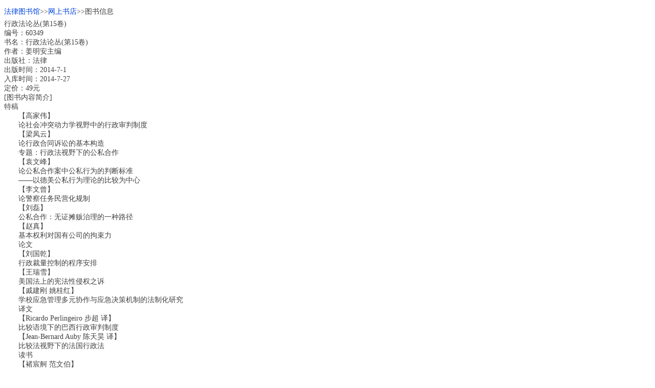

--- FILE ---
content_type: text/html; charset=utf-8
request_url: http://m.law-lib.com/shopping/shopview_p.asp?id=60349
body_size: 3317
content:



<?xml version="1.0" encoding="utf-8"?> 
<!DOCTYPE html PUBLIC "-//WAPFORUM//DTD XHTML Mobile 1.0//EN" "http://www.wapforum.org/DTD/xhtml-mobile10.dtd">
<html xmlns="http://www.w3.org/1999/xhtml">
<head>
<meta http-equiv="Content-Type" content="text/html; charset=utf-8" />
<title>&#34892;&#25919;&#27861;&#35770;&#19995;(&#31532;15&#21367;)/&#20316;&#32773;&#65306;&#23004;&#26126;&#23433;&#20027;&#32534;</title>
<link rel="stylesheet" type="text/css" href="../public.css" />
</head>
<body>

<div class="lh30"><a href="../index.asp">&#x6CD5;&#x5F8B;&#x56FE;&#x4E66;&#x9986;</a>&gt;&gt;<a href="index.asp">&#x7F51;&#x4E0A;&#x4E66;&#x5E97;</a>&gt;&gt;&#x56FE;&#x4E66;&#x4FE1;&#x606F;</div>
<div>




&#34892;&#25919;&#27861;&#35770;&#19995;(&#31532;15&#21367;)<br/>
&#32534;&#21495;&#65306;60349<br/>
&#20070;&#21517;&#65306;&#34892;&#25919;&#27861;&#35770;&#19995;(&#31532;15&#21367;)<br/> 
&#20316;&#32773;&#65306;&#23004;&#26126;&#23433;&#20027;&#32534;<br/>         
&#20986;&#29256;&#31038;&#65306;&#27861;&#24459;<br/>         
&#x51FA;&#x7248;&#x65F6;&#x95F4;&#xFF1A;2014-7-1<br/>         
&#x5165;&#x5E93;&#x65F6;&#x95F4;&#xFF1A;2014-7-27<br/>
&#x5B9A;&#x4EF7;&#xFF1A;49&#x5143;<br/>[&#x56FE;&#x4E66;&#x5185;&#x5BB9;&#x7B80;&#x4ECB;]<br/>
&#29305;&#31295;<br/>&#xA;&#12288;&#12288;&#12304;&#39640;&#23478;&#20255;&#12305;<br/>&#xA;&#12288;&#12288;&#35770;&#31038;&#20250;&#20914;&#31361;&#21160;&#21147;&#23398;&#35270;&#37326;&#20013;&#30340;&#34892;&#25919;&#23457;&#21028;&#21046;&#24230;<br/>&#xA;&#12288;&#12288;&#12304;&#26753;&#20964;&#20113;&#12305;<br/>&#xA;&#12288;&#12288;&#35770;&#34892;&#25919;&#21512;&#21516;&#35785;&#35772;&#30340;&#22522;&#26412;&#26500;&#36896;<br/>&#xA;&#12288;&#12288;&#19987;&#39064;&#65306;&#34892;&#25919;&#27861;&#35270;&#37326;&#19979;&#30340;&#20844;&#31169;&#21512;&#20316;<br/>&#xA;&#12288;&#12288;&#12304;&#34945;&#25991;&#23792;&#12305;<br/>&#xA;&#12288;&#12288;&#35770;&#20844;&#31169;&#21512;&#20316;&#26696;&#20013;&#20844;&#31169;&#34892;&#20026;&#30340;&#21028;&#26029;&#26631;&#20934;<br/>&#xA;&#12288;&#12288;&#8212;&#8212;&#20197;&#24503;&#32654;&#20844;&#31169;&#34892;&#20026;&#29702;&#35770;&#30340;&#27604;&#36739;&#20026;&#20013;&#24515;<br/>&#xA;&#12288;&#12288;&#12304;&#26446;&#25991;&#26366;&#12305;<br/>&#xA;&#12288;&#12288;&#35770;&#35686;&#23519;&#20219;&#21153;&#27665;&#33829;&#21270;&#35268;&#21046;<br/>&#xA;&#12288;&#12288;&#12304;&#21016;&#30922;&#12305;<br/>&#xA;&#12288;&#12288;&#20844;&#31169;&#21512;&#20316;&#65306;&#26080;&#35777;&#25674;&#36137;&#27835;&#29702;&#30340;&#19968;&#31181;&#36335;&#24452;<br/>&#xA;&#12288;&#12288;&#12304;&#36213;&#30495;&#12305;<br/>&#xA;&#12288;&#12288;&#22522;&#26412;&#26435;&#21033;&#23545;&#22269;&#26377;&#20844;&#21496;&#30340;&#25304;&#26463;&#21147;<br/>&#xA;&#12288;&#12288;&#35770;&#25991;<br/>&#xA;&#12288;&#12288;&#12304;&#21016;&#22269;&#20094;&#12305;<br/>&#xA;&#12288;&#12288;&#34892;&#25919;&#35009;&#37327;&#25511;&#21046;&#30340;&#31243;&#24207;&#23433;&#25490;<br/>&#xA;&#12288;&#12288;&#12304;&#29579;&#29790;&#38634;&#12305;<br/>&#xA;&#12288;&#12288;&#32654;&#22269;&#27861;&#19978;&#30340;&#23466;&#27861;&#24615;&#20405;&#26435;&#20043;&#35785;<br/>&#xA;&#12288;&#12288;&#12304;&#25114;&#24314;&#21018; &#23002;&#26690;&#32418;&#12305;<br/>&#xA;&#12288;&#12288;&#23398;&#26657;&#24212;&#24613;&#31649;&#29702;&#22810;&#20803;&#21327;&#20316;&#19982;&#24212;&#24613;&#20915;&#31574;&#26426;&#21046;&#30340;&#27861;&#21046;&#21270;&#30740;&#31350;<br/>&#xA;&#12288;&#12288;&#35793;&#25991;<br/>&#xA;&#12288;&#12288;&#12304;Ricardo Perlingeiro &#27493;&#36229; &#35793;&#12305;<br/>&#xA;&#12288;&#12288;&#27604;&#36739;&#35821;&#22659;&#19979;&#30340;&#24052;&#35199;&#34892;&#25919;&#23457;&#21028;&#21046;&#24230;<br/>&#xA;&#12288;&#12288;&#12304;Jean-Bernard Auby &#38472;&#22825;&#26122; &#35793;&#12305;<br/>&#xA;&#12288;&#12288;&#27604;&#36739;&#27861;&#35270;&#37326;&#19979;&#30340;&#27861;&#22269;&#34892;&#25919;&#27861;<br/>&#xA;&#12288;&#12288;&#35835;&#20070;<br/>&#xA;&#12288;&#12288;&#12304;&#35098;&#23480;&#33336; &#33539;&#25991;&#20271;&#12305;<br/>&#xA;&#12288;&#12288;&#20013;&#22269;&#23466;&#25919;&#30340;&#36861;&#26790;&#20154;<br/>&#xA;&#12288;&#12288;&#8212;&#8212;&#21697;&#35835;&#40858;&#31077;&#29790;&#30340;&#24605;&#24819;<br/>&#xA; <br/>&#xA;<br/>&#xA;                                        &#12288;&#12288;
<br/>[&#x56FE;&#x4E66;&#x76EE;&#x5F55;]<br/>
&#21367;&#39318;&#35821;<br/>&#xA;  &#20581;&#20840;&#34892;&#25919;&#27861;&#27835;&#65292;&#25512;&#36827;&#22269;&#23478;&#27835;&#29702;&#29616;&#20195;&#21270;/&#23004;&#26126;&#23433;<br/>&#xA;&#29305;&#31295;<br/>&#xA;  &#35770;&#31038;&#20250;&#20914;&#31361;&#21160;&#21147;&#23398;&#35270;&#37326;&#20013;&#30340;&#34892;&#25919;&#23457;&#21028;&#21046;&#24230;/&#39640;&#23478;&#20255;<br/>&#xA;  &#34892;&#25919;&#21512;&#21516;&#35785;&#35772;&#30340;&#22522;&#26412;&#26500;&#36896;/&#26753;&#20964;&#20113;<br/>&#xA;&#19987;&#39064;&#34892;&#25919;&#27861;&#35270;&#37326;&#19979;&#30340;&#20844;&#31169;&#21512;&#20316;<br/>&#xA;  &#35770;&#20844;&#31169;&#21512;&#20316;&#26696;&#20013;&#20844;&#31169;&#34892;&#20026;&#30340;&#21028;&#26029;&#26631;&#20934;<br/>&#xA;  &#8212;&#8212;&#20197;&#24503;&#32654;&#20844;&#31169;&#34892;&#20026;&#29702;&#35770;&#30340;&#27604;&#36739;&#20026;&#20013;&#24515;/&#34945;&#25991;&#23792;<br/>&#xA;  &#35770;&#35686;&#23519;&#20219;&#21153;&#27665;&#33829;&#21270;&#35268;&#21046;/&#26446;&#25991;&#26366;<br/>&#xA;  &#32654;&#22269;&#31169;&#20027;&#20307;&#25215;&#25285;&#20449;&#24687;&#20844;&#24320;&#20041;&#21153;&#30340;&#21496;&#27861;&#21028;&#23450;<br/>&#xA;  &#8212;&#8212;&#34892;&#25919;&#20316;&#29992;&#33539;&#22260;&#30340;&#25910;&#32553;&#21450;&#20854;&#23545;&#25105;&#22269;&#30340;&#21551;&#31034;/&#29579;&#20891;<br/>&#xA;  &#20844;&#31169;&#21512;&#20316;&#65306;&#26080;&#35777;&#25674;&#36137;&#27835;&#29702;&#30340;&#19968;&#31181;&#36335;&#24452;/&#21016;&#30922;<br/>&#xA;  &#22522;&#26412;&#26435;&#21033;&#23545;&#22269;&#26377;&#20844;&#21496;&#30340;&#25304;&#26463;&#21147;/&#36213;&#30495;<br/>&#xA;&#35770;&#25991;<br/>&#xA;  &#35770;&#21496;&#27861;&#32479;&#21046;&#30340;&#26631;&#20934;&#20307;&#31995;<br/>&#xA;  &#8212;&#8212;&#20197;&#34892;&#25919;&#35009;&#37327;&#20026;&#20013;&#24515;/&#39640;&#21355;&#26126;&#30333;&#24422;<br/>&#xA;  &#34892;&#25919;&#35009;&#37327;&#25511;&#21046;&#30340;&#31243;&#24207;&#23433;&#25490;/&#21016;&#22269;&#20094;<br/>&#xA;  &#34892;&#25919;&#36180;&#20607;&#35785;&#35772;&#35777;&#26126;&#36131;&#20219;&#20998;&#37197;&#30340;&#22522;&#30784;&#35268;&#33539;<br/>&#xA;  &#8212;&#8212;&#20174;&#12298;&#34892;&#25919;&#35785;&#35772;&#27861;&#12299;&#21040;&#12298;&#22269;&#23478;&#36180;&#20607;&#27861;&#12299;/&#38472;&#22269;&#26635;<br/>&#xA;  &#32654;&#22269;&#27861;&#19978;&#30340;&#23466;&#27861;&#24615;&#20405;&#26435;&#20043;&#35785;/&#29579;&#29790;&#38634;<br/>&#xA;  &#23398;&#26657;&#24212;&#24613;&#31649;&#29702;&#22810;&#20803;&#21327;&#20316;&#19982;&#24212;&#24613;&#20915;&#31574;&#26426;&#21046;&#30340;&#27861;&#21046;&#21270;<br/>&#xA;  &#30740;&#31350;/&#25114;&#24314;&#21018;&#23002;&#26690;&#32418;<br/>&#xA;  &#22303;&#22320;&#24449;&#25910;&#20013;&#30340;&#20844;&#27665;&#21442;&#19982;&#38382;&#39064;&#30740;&#31350;/&#24352;&#26641;&#20041;&#34081;&#20048;&#28205;&#20826;&#27704;&#40527;<br/>&#xA;&#35793;&#25991;<br/>&#xA;  &#27604;&#36739;&#35821;&#22659;&#19979;&#30340;&#24052;&#35199;&#34892;&#25919;&#23457;&#21028;&#21046;&#24230;/Ricardo Perlingeiro&#27493;&#36229;&#35793;<br/>&#xA;  &#27604;&#36739;&#27861;&#35270;&#37326;&#19979;&#30340;&#27861;&#22269;&#34892;&#25919;&#27861;/Jean-Bernard Auby&#38472;&#22825;&#26122;&#35793;<br/>&#xA;  &#35268;&#21017;&#30340;&#22320;&#20301;&#19982;&#21512;&#27861;&#24615;/John HoughtonRobert Baldwin&#29579;&#29790;&#38634;&#35793;<br/>&#xA;&#35835;&#20070;<br/>&#xA;  &#20013;&#22269;&#23466;&#25919;&#30340;&#36861;&#26790;&#20154;<br/>&#xA;  &#8212;&#8212;&#21697;&#35835;&#40858;&#31077;&#29790;&#30340;&#24605;&#24819;/&#35098;&#23480;&#33336;&#33539;&#25991;&#20271;<br/>&#xA;&#20250;&#35758;&#32508;&#36848;<br/>&#xA;  &#20844;&#27861;&#30340;&#22522;&#30784;&#29702;&#35770;&#21644;&#33539;&#24335;&#23398;&#26415;&#30740;&#35752;&#20250;&#20250;&#35758;&#32508;&#36848;/&#26446;&#25991;&#26366;                                         </div>
<div><a href="../index.asp">&#x6CD5;&#x5F8B;&#x56FE;&#x4E66;&#x9986;</a>&gt;&gt;<a href="index.asp">&#x7F51;&#x4E0A;&#x4E66;&#x5E97;</a></div>

<script async src="//pagead2.googlesyndication.com/pagead/js/adsbygoogle.js"></script>
<!-- 2017自适应 -->
<ins class="adsbygoogle"
     style="display:block"
     data-ad-client="ca-pub-0482434302070489"
     data-ad-slot="1016044226"
     data-ad-format="auto"></ins>
<script>
(adsbygoogle = window.adsbygoogle || []).push({});
</script>

</body></html>

--- FILE ---
content_type: text/html; charset=utf-8
request_url: https://www.google.com/recaptcha/api2/aframe
body_size: 267
content:
<!DOCTYPE HTML><html><head><meta http-equiv="content-type" content="text/html; charset=UTF-8"></head><body><script nonce="4UKd-gbhp2EVu--bvYtwxA">/** Anti-fraud and anti-abuse applications only. See google.com/recaptcha */ try{var clients={'sodar':'https://pagead2.googlesyndication.com/pagead/sodar?'};window.addEventListener("message",function(a){try{if(a.source===window.parent){var b=JSON.parse(a.data);var c=clients[b['id']];if(c){var d=document.createElement('img');d.src=c+b['params']+'&rc='+(localStorage.getItem("rc::a")?sessionStorage.getItem("rc::b"):"");window.document.body.appendChild(d);sessionStorage.setItem("rc::e",parseInt(sessionStorage.getItem("rc::e")||0)+1);localStorage.setItem("rc::h",'1768915248473');}}}catch(b){}});window.parent.postMessage("_grecaptcha_ready", "*");}catch(b){}</script></body></html>